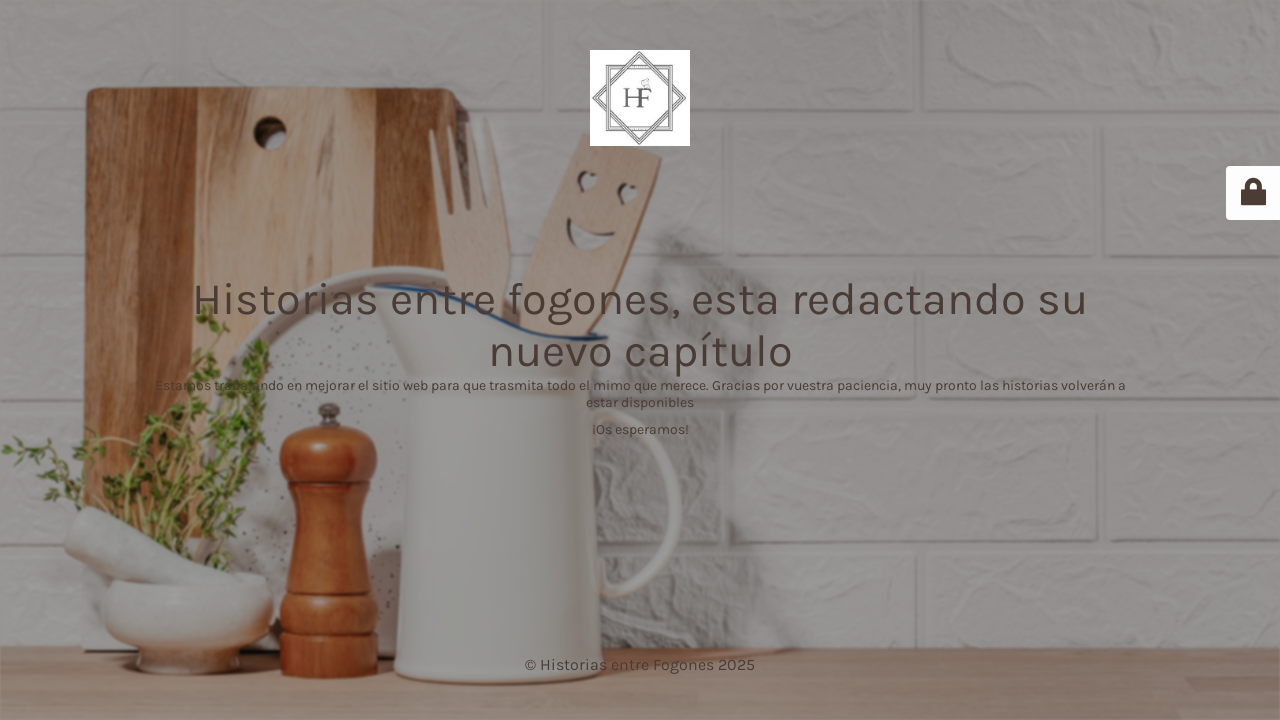

--- FILE ---
content_type: text/html; charset=UTF-8
request_url: https://historiasentrefogones.com/tag/navidad/
body_size: 2154
content:
<!DOCTYPE html>
<html lang="es" prefix="og: https://ogp.me/ns#">
<head>
	<meta charset="UTF-8" />
	<title>Historias cocinandose.</title>	<link rel="icon" href="https://historiasentrefogones.com/wp-content/uploads/2025/09/cropped-Sin-titulo-32x32.jpg" sizes="32x32" />
<link rel="icon" href="https://historiasentrefogones.com/wp-content/uploads/2025/09/cropped-Sin-titulo-192x192.jpg" sizes="192x192" />
<link rel="apple-touch-icon" href="https://historiasentrefogones.com/wp-content/uploads/2025/09/cropped-Sin-titulo-180x180.jpg" />
<meta name="msapplication-TileImage" content="https://historiasentrefogones.com/wp-content/uploads/2025/09/cropped-Sin-titulo-270x270.jpg" />
	<meta name="viewport" content="width=device-width, maximum-scale=1, initial-scale=1, minimum-scale=1">
	<meta name="description" content="Historias con aroma a hogar."/>
	<meta http-equiv="X-UA-Compatible" content="" />
	<meta property="og:site_name" content="Historias entre Fogones - Historias con aroma a hogar."/>
	<meta property="og:title" content="Historias cocinandose."/>
	<meta property="og:type" content="Maintenance"/>
	<meta property="og:url" content="https://historiasentrefogones.com"/>
	<meta property="og:description" content="Estamos trabajando en mejorar el sitio web para que trasmita todo el mimo que merece. Gracias por vuestra paciencia, muy pronto las historias volverán a estar disponibles

¡Os esperamos!"/>
				<meta property="og:image" content="https://historiasentrefogones.com/wp-content/uploads/2025/07/Historias-entre-fogones-logo-e1757330260539.png" />
			<meta property="og:image:url" content="https://historiasentrefogones.com/wp-content/uploads/2025/07/Historias-entre-fogones-logo-e1757330260539.png"/>
			<meta property="og:image:secure_url" content="https://historiasentrefogones.com/wp-content/uploads/2025/07/Historias-entre-fogones-logo-e1757330260539.png"/>
			<meta property="og:image:type" content="png"/>
			<link rel="profile" href="https://gmpg.org/xfn/11" />
	<link rel="pingback" href="https://historiasentrefogones.com/xmlrpc.php" />
	<link rel='stylesheet' id='mtnc-style-css' href='https://historiasentrefogones.com/wp-content/plugins/maintenance/load/css/style.css?ver=1763205202' media='all' />
<link rel='stylesheet' id='mtnc-fonts-css' href='https://historiasentrefogones.com/wp-content/plugins/maintenance/load/css/fonts.css?ver=1763205202' media='all' />
<style type="text/css">body {background-color: #f9e6dc}.preloader {background-color: #f9e6dc}.bg-img img, .bg-img source{-webkit-filter: blur(1px);-moz-filter: blur(1px);-o-filter: blur(1px);-ms-filter: blur(1px);filter:blur(1px);filter:progid:DXImageTransform.Microsoft.Blur(PixelRadius=1, enabled='true');}body {font-family: Karla; }.site-title, .preloader i, .login-form, .login-form a.lost-pass, .btn-open-login-form, .site-content, .user-content-wrapper, .user-content, footer, .maintenance a{color: #4a3b35;} a.close-user-content, #mailchimp-box form input[type="submit"], .login-form input#submit.button  {border-color:#4a3b35} input[type="submit"]:hover{background-color:#4a3b35} input:-webkit-autofill, input:-webkit-autofill:focus{-webkit-text-fill-color:#4a3b35} body &gt; .login-form-container{background-color:#ffffff}.btn-open-login-form{background-color:#ffffff}input:-webkit-autofill, input:-webkit-autofill:focus{-webkit-box-shadow:0 0 0 50px #ffffff inset}input[type='submit']:hover{color:#ffffff} #custom-subscribe #submit-subscribe:before{background-color:#ffffff} </style>    
    <!--[if IE]><script type="text/javascript" src="https://historiasentrefogones.com/wp-content/plugins/maintenance/load/js/jquery.backstretch.min.js"></script><![endif]--><link rel="stylesheet" href="https://fonts.bunny.net/css?family=Karla:regular,italic,700,700italic:regular"></head>

<body data-rsssl=1 data-cmplz=2 class="maintenance ">

<div class="main-container">
	<div class="preloader"><i class="fi-widget" aria-hidden="true"></i></div>	<div id="wrapper">
		<div class="center logotype">
			<header>
				        <div class="logo-box" rel="home">
            <img src="https://historiasentrefogones.com/wp-content/uploads/2025/07/Historias-entre-fogones-logo-e1757330260539.png" srcset="https://historiasentrefogones.com/wp-content/uploads/2025/07/Historias-entre-fogones-logo-e1757330260539.png 2x" width="100"  alt="logo">
        </div>
    			</header>
		</div>
		<div id="content" class="site-content">
			<div class="center">
                <h2 class="heading font-center" style="font-weight:normal;font-style:normal">Historias entre fogones, esta redactando su nuevo capítulo</h2><div class="description" style="font-weight:normal;font-style:normal"><p>Estamos trabajando en mejorar el sitio web para que trasmita todo el mimo que merece. Gracias por vuestra paciencia, muy pronto las historias volverán a estar disponibles</p>
<p>¡Os esperamos!</p>
</div>			</div>
		</div>
	</div> <!-- end wrapper -->
	<footer>
		<div class="center">
			<div style="font-weight:normal;font-style:normal">© Historias entre Fogones 2025</div>		</div>
	</footer>
					<picture class="bg-img">
						<img class="skip-lazy" src="https://historiasentrefogones.com/wp-content/uploads/2025/07/kitchen-utensils-including-a-smiling-wooden-spatul-2025-07-04-16-11-56-utc-scaled.jpg">
		</picture>
	</div>

	<div class="login-form-container">
		<input type="hidden" id="mtnc_login_check" name="mtnc_login_check" value="35b1677400" /><input type="hidden" name="_wp_http_referer" value="/tag/navidad/" /><form id="login-form" class="login-form" method="post"><label>Acceso del usuario</label><span class="login-error"></span><span class="licon user-icon"><input type="text" name="log" id="log" value="" size="20" class="input username" placeholder="Nombre de usuario" /></span><span class="picon pass-icon"><input type="password" name="pwd" id="login_password" value="" size="20" class="input password" placeholder="Contraseña" /></span><a class="lost-pass" href="https://historiasentrefogones.com/wp-login.php?action=lostpassword">Contraseña perdida</a><input type="submit" class="button" name="submit" id="submit" value="Acceder" /><input type="hidden" name="is_custom_login" value="1" /><input type="hidden" id="mtnc_login_check" name="mtnc_login_check" value="35b1677400" /><input type="hidden" name="_wp_http_referer" value="/tag/navidad/" /></form>		    <div id="btn-open-login-form" class="btn-open-login-form">
        <i class="fi-lock"></i>

    </div>
    <div id="btn-sound" class="btn-open-login-form sound">
        <i id="value_botton" class="fa fa-volume-off" aria-hidden="true"></i>
    </div>
    	</div>
<script src="https://historiasentrefogones.com/wp-includes/js/jquery/jquery.min.js?ver=3.7.1" id="jquery-core-js"></script>
<script src="https://historiasentrefogones.com/wp-includes/js/jquery/jquery-migrate.min.js?ver=3.4.1" id="jquery-migrate-js"></script>
<script id="_frontend-js-extra">
var mtnc_front_options = {"body_bg":"https:\/\/historiasentrefogones.com\/wp-content\/uploads\/2025\/07\/kitchen-utensils-including-a-smiling-wooden-spatul-2025-07-04-16-11-56-utc-scaled.jpg","gallery_array":[],"blur_intensity":"1","font_link":["Karla:regular,italic,700,700italic:regular"]};
</script>
<script src="https://historiasentrefogones.com/wp-content/plugins/maintenance/load/js/jquery.frontend.js?ver=1763205202" id="_frontend-js"></script>

</body>
</html>
